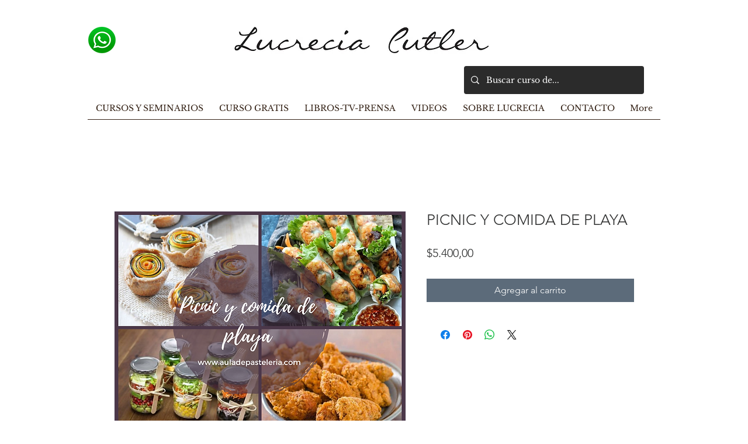

--- FILE ---
content_type: text/html; charset=utf-8
request_url: https://accounts.google.com/o/oauth2/postmessageRelay?parent=https%3A%2F%2Fstatic.parastorage.com&jsh=m%3B%2F_%2Fscs%2Fabc-static%2F_%2Fjs%2Fk%3Dgapi.lb.en.2kN9-TZiXrM.O%2Fd%3D1%2Frs%3DAHpOoo_B4hu0FeWRuWHfxnZ3V0WubwN7Qw%2Fm%3D__features__
body_size: 159
content:
<!DOCTYPE html><html><head><title></title><meta http-equiv="content-type" content="text/html; charset=utf-8"><meta http-equiv="X-UA-Compatible" content="IE=edge"><meta name="viewport" content="width=device-width, initial-scale=1, minimum-scale=1, maximum-scale=1, user-scalable=0"><script src='https://ssl.gstatic.com/accounts/o/2580342461-postmessagerelay.js' nonce="sdbu92dkQezhQwiBtRwE6A"></script></head><body><script type="text/javascript" src="https://apis.google.com/js/rpc:shindig_random.js?onload=init" nonce="sdbu92dkQezhQwiBtRwE6A"></script></body></html>